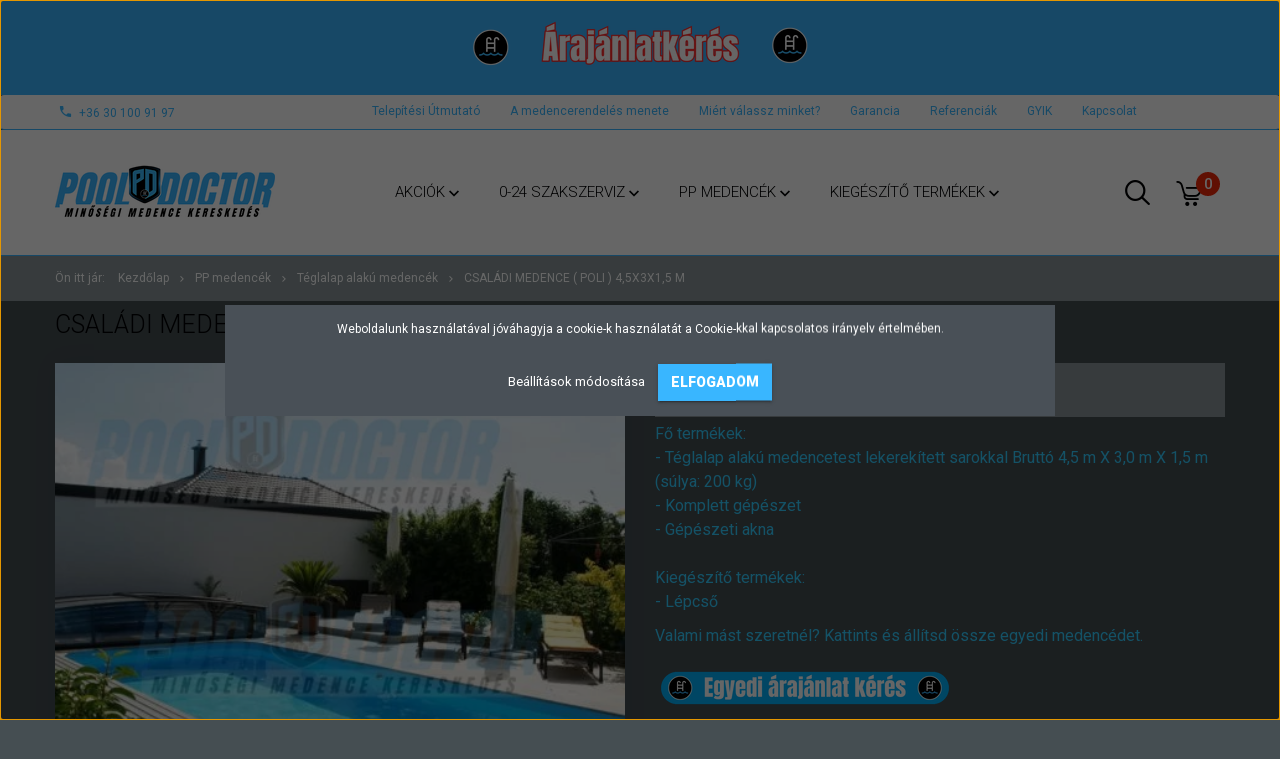

--- FILE ---
content_type: text/html; charset=UTF-8
request_url: https://pooldoctor.hu/csaladi-medence-poli-45x3x15-m-705
body_size: 14755
content:
<!DOCTYPE html>
<!--[if lt IE 7]>      <html class="no-js lt-ie10 lt-ie9 lt-ie8 lt-ie7" lang="hu" dir="ltr"> <![endif]-->
<!--[if IE 7]>         <html class="no-js lt-ie10 lt-ie9 lt-ie8" lang="hu" dir="ltr"> <![endif]-->
<!--[if IE 8]>         <html class="no-js lt-ie10 lt-ie9" lang="hu" dir="ltr"> <![endif]-->
<!--[if IE 9]>         <html class="no-js lt-ie10" lang="hu" dir="ltr"> <![endif]-->
<!--[if gt IE 10]><!--> <html class="no-js" lang="hu" dir="ltr"> <!--<![endif]-->
<head>
    <title>Családi Medence ( Poli ) 4,5x3x1,5 m - PoolDoctor - Medencében minőség.</title>
    <meta charset="utf-8">
    <meta name="description" content="Családi Medence ( Poli ) 4,5x3x1,5 m termékünk most 1.504.679 Ft-os áron elérhető. Vásároljon kényelmesen és biztonságosan webáruházunkból, akár percek alatt!">
    <meta name="robots" content="index, follow">
    <link rel="image_src" href="https://pooldoctor.cdn.shoprenter.hu/custom/pooldoctor/image/data/product/medencekepek_Niki/9.jpg.webp?lastmod=1739908441.1760621694">
    <meta property="og:title" content="Családi Medence ( Poli ) 4,5x3x1,5 m" />
    <meta property="og:type" content="product" />
    <meta property="og:url" content="https://pooldoctor.hu/csaladi-medence-poli-45x3x15-m-705" />
    <meta property="og:image" content="https://pooldoctor.cdn.shoprenter.hu/custom/pooldoctor/image/cache/w955h500q100/product/medencekepek_Niki/9.jpg.webp?lastmod=1739908441.1760621694" />
    <meta property="og:description" content="Fő termékek:- Téglalap alakú medencetest lekerekített sarokkal Bruttó 4,5 m X 3,0 m X 1,5 m (súlya: 200 kg)- Komplett gépészet - Gépészeti aknaKiegészítő termékek:- LépcsőValami mást szeretnél? Kattints és..." />
    <link href="https://pooldoctor.cdn.shoprenter.hu/custom/pooldoctor/image/data/nikiujkepek/48x48_%281%29.png?lastmod=1737381060.1760621694" rel="icon" />
    <link href="https://pooldoctor.cdn.shoprenter.hu/custom/pooldoctor/image/data/nikiujkepek/48x48_%281%29.png?lastmod=1737381060.1760621694" rel="apple-touch-icon" />
    <base href="https://pooldoctor.hu:443" />

    <meta name="viewport" content="width=device-width, initial-scale=1">
            <link href="https://pooldoctor.hu/csaladi-medence-poli-45x3x15-m-705" rel="canonical">
    
            
                    
                        <link rel="stylesheet" href="https://pooldoctor.cdn.shoprenter.hu/web/compiled/css/fancybox2.css?v=1768402760" media="screen">
            <link rel="stylesheet" href="https://pooldoctor.cdn.shoprenter.hu/custom/pooldoctor/catalog/view/theme/tokyo_blue/style/1745484441.1537781973.1741964926.1739823238.css?v=null.1760621694" media="screen">
            <link rel="stylesheet" href="https://pooldoctor.cdn.shoprenter.hu/custom/pooldoctor/catalog/view/theme/tokyo_blue/stylesheet/stylesheet.css?v=1739823238" media="screen">
        <script>
        window.nonProductQuality = 100;
    </script>
    <script src="//ajax.googleapis.com/ajax/libs/jquery/1.10.2/jquery.min.js"></script>
    <script>window.jQuery || document.write('<script src="https://pooldoctor.cdn.shoprenter.hu/catalog/view/javascript/jquery/jquery-1.10.2.min.js?v=1484139539"><\/script>')</script>

            
        
    
            
        <!-- Header JavaScript codes -->
            <script src="https://pooldoctor.cdn.shoprenter.hu/web/compiled/js/base.js?v=1768402759"></script>
                    <script src="https://pooldoctor.cdn.shoprenter.hu/web/compiled/js/countdown.js?v=1768402759"></script>
                    <script src="https://pooldoctor.cdn.shoprenter.hu/web/compiled/js/legacy_newsletter.js?v=1768402759"></script>
                    <script src="https://pooldoctor.cdn.shoprenter.hu/web/compiled/js/fancybox2.js?v=1768402759"></script>
                    <script src="https://pooldoctor.cdn.shoprenter.hu/web/compiled/js/before_starter2_productpage.js?v=1768402759"></script>
                    <script src="https://pooldoctor.cdn.shoprenter.hu/web/compiled/js/before_starter.js?v=1768402759"></script>
                    <script src="https://pooldoctor.cdn.shoprenter.hu/web/compiled/js/before_starter2_head.js?v=1768402759"></script>
                    <script src="https://pooldoctor.cdn.shoprenter.hu/web/compiled/js/base_bootstrap.js?v=1768402759"></script>
                    <script src="https://pooldoctor.cdn.shoprenter.hu/web/compiled/js/nanobar.js?v=1768402759"></script>
                    <!-- Header jQuery onLoad scripts -->
    <script>
        window.countdownFormat = '%D:%H:%M:%S';
        //<![CDATA[
        var BASEURL = 'https://pooldoctor.hu';
Currency = {"symbol_left":"","symbol_right":" Ft","decimal_place":0,"decimal_point":",","thousand_point":".","currency":"HUF","value":1};
var ShopRenter = ShopRenter || {}; ShopRenter.product = {"id":705,"sku":"PDCS4P","currency":"HUF","unitName":"db","price":1504679,"name":"Csal\u00e1di Medence ( Poli ) 4,5x3x1,5 m","brand":"","currentVariant":[],"parent":{"id":705,"sku":"PDCS4P","unitName":"db","price":1504679,"name":"Csal\u00e1di Medence ( Poli ) 4,5x3x1,5 m"}};

        $(document).ready(function(){
        // DOM ready
            
                $('.fancybox').fancybox({
                    maxWidth: 820,
                    maxHeight: 650,
                    afterLoad: function(){
                        wrapCSS = $(this.element).data('fancybox-wrapcss');
                        if(wrapCSS){
                            $('.fancybox-wrap').addClass(wrapCSS);
                        }
                    },
                    helpers: {
                        thumbs: {
                            width: 50,
                            height: 50
                        }
                    }
                });
                $('.fancybox-inline').fancybox({
                    maxWidth: 820,
                    maxHeight: 650,
                    type:'inline'
                });
                

        // /DOM ready
        });
        $(window).load(function(){
        // OnLoad
            new WishlistHandler('wishlist-add','');

        // /OnLoad
        });
        //]]>
    </script>
    
        <script src="https://pooldoctor.cdn.shoprenter.hu/web/compiled/js/vue/manifest.bundle.js?v=1768402756"></script>
<script>
    var ShopRenter = ShopRenter || {};
    ShopRenter.onCartUpdate = function (callable) {
        document.addEventListener('cartChanged', callable)
    };
    ShopRenter.onItemAdd = function (callable) {
        document.addEventListener('AddToCart', callable)
    };
    ShopRenter.onItemDelete = function (callable) {
        document.addEventListener('deleteCart', callable)
    };
    ShopRenter.onSearchResultViewed = function (callable) {
        document.addEventListener('AuroraSearchResultViewed', callable)
    };
    ShopRenter.onSubscribedForNewsletter = function (callable) {
        document.addEventListener('AuroraSubscribedForNewsletter', callable)
    };
    ShopRenter.onCheckoutInitiated = function (callable) {
        document.addEventListener('AuroraCheckoutInitiated', callable)
    };
    ShopRenter.onCheckoutShippingInfoAdded = function (callable) {
        document.addEventListener('AuroraCheckoutShippingInfoAdded', callable)
    };
    ShopRenter.onCheckoutPaymentInfoAdded = function (callable) {
        document.addEventListener('AuroraCheckoutPaymentInfoAdded', callable)
    };
    ShopRenter.onCheckoutOrderConfirmed = function (callable) {
        document.addEventListener('AuroraCheckoutOrderConfirmed', callable)
    };
    ShopRenter.onCheckoutOrderPaid = function (callable) {
        document.addEventListener('AuroraOrderPaid', callable)
    };
    ShopRenter.onCheckoutOrderPaidUnsuccessful = function (callable) {
        document.addEventListener('AuroraOrderPaidUnsuccessful', callable)
    };
    ShopRenter.onProductPageViewed = function (callable) {
        document.addEventListener('AuroraProductPageViewed', callable)
    };
    ShopRenter.onMarketingConsentChanged = function (callable) {
        document.addEventListener('AuroraMarketingConsentChanged', callable)
    };
    ShopRenter.onCustomerRegistered = function (callable) {
        document.addEventListener('AuroraCustomerRegistered', callable)
    };
    ShopRenter.onCustomerLoggedIn = function (callable) {
        document.addEventListener('AuroraCustomerLoggedIn', callable)
    };
    ShopRenter.onCustomerUpdated = function (callable) {
        document.addEventListener('AuroraCustomerUpdated', callable)
    };
    ShopRenter.onCartPageViewed = function (callable) {
        document.addEventListener('AuroraCartPageViewed', callable)
    };
    ShopRenter.customer = {"userId":0,"userClientIP":"3.131.97.38","userGroupId":8,"customerGroupTaxMode":"gross","customerGroupPriceMode":"net_tax","email":"","phoneNumber":"","name":{"firstName":"","lastName":""}};
    ShopRenter.theme = {"name":"tokyo_blue","family":"tokyo","parent":"bootstrap"};
    ShopRenter.shop = {"name":"pooldoctor","locale":"hu","currency":{"code":"HUF","rate":1},"domain":"pooldoctor.myshoprenter.hu"};
    ShopRenter.page = {"route":"product\/product","queryString":"csaladi-medence-poli-45x3x15-m-705"};

    ShopRenter.formSubmit = function (form, callback) {
        callback();
    };

    let loadedAsyncScriptCount = 0;
    function asyncScriptLoaded(position) {
        loadedAsyncScriptCount++;
        if (position === 'body') {
            if (document.querySelectorAll('.async-script-tag').length === loadedAsyncScriptCount) {
                if (/complete|interactive|loaded/.test(document.readyState)) {
                    document.dispatchEvent(new CustomEvent('asyncScriptsLoaded', {}));
                } else {
                    document.addEventListener('DOMContentLoaded', () => {
                        document.dispatchEvent(new CustomEvent('asyncScriptsLoaded', {}));
                    });
                }
            }
        }
    }
</script>


                    <script type="text/javascript" src="https://pooldoctor.cdn.shoprenter.hu/web/compiled/js/vue/customerEventDispatcher.bundle.js?v=1768402756"></script>




        <!-- Custom header scripts -->
    <script id="barat_hud_sr_script">var hst = document.createElement("script");hst.src = "//admin.fogyasztobarat.hu/h-api.js";hst.type = "text/javascript";hst.setAttribute("data-id", "BIKAFX5Q");hst.setAttribute("id", "fbarat");var hs = document.getElementById("barat_hud_sr_script");hs.parentNode.insertBefore(hst, hs);</script>
    
                
            
            <script>window.dataLayer=window.dataLayer||[];function gtag(){dataLayer.push(arguments)};var ShopRenter=ShopRenter||{};ShopRenter.config=ShopRenter.config||{};ShopRenter.config.googleConsentModeDefaultValue="denied";</script>                        <script type="text/javascript" src="https://pooldoctor.cdn.shoprenter.hu/web/compiled/js/vue/googleConsentMode.bundle.js?v=1768402756"></script>

            <!-- Facebook Pixel Code -->
<script>
!function(f,b,e,v,n,t,s)
{if(f.fbq)return;n=f.fbq=function(){n.callMethod?
n.callMethod.apply(n,arguments):n.queue.push(arguments)};
if(!f._fbq)f._fbq=n;n.push=n;n.loaded=!0;n.version='2.0';
n.queue=[];t=b.createElement(e);t.async=!0;
t.src=v;s=b.getElementsByTagName(e)[0];
s.parentNode.insertBefore(t,s)}(window, document,'script',
'https://connect.facebook.net/en_US/fbevents.js');
fbq('consent', 'revoke');
fbq('init', '505874784027522');
fbq('track', 'PageView');
document.addEventListener('AuroraProductPageViewed', function(auroraEvent) {
                    fbq('track', 'ViewContent', {
                        content_type: 'product',
                        content_ids: [auroraEvent.detail.product.id.toString()],
                        value: parseFloat(auroraEvent.detail.product.grossUnitPrice),
                        currency: auroraEvent.detail.product.currency
                    }, {
                        eventID: auroraEvent.detail.event.id
                    });
                });
document.addEventListener('AuroraAddedToCart', function(auroraEvent) {
    var fbpId = [];
    var fbpValue = 0;
    var fbpCurrency = '';

    auroraEvent.detail.products.forEach(function(item) {
        fbpValue += parseFloat(item.grossUnitPrice) * item.quantity;
        fbpId.push(item.id);
        fbpCurrency = item.currency;
    });


    fbq('track', 'AddToCart', {
        content_ids: fbpId,
        content_type: 'product',
        value: fbpValue,
        currency: fbpCurrency
    }, {
        eventID: auroraEvent.detail.event.id
    });
})
window.addEventListener('AuroraMarketingCookie.Changed', function(event) {
            let consentStatus = event.detail.isAccepted ? 'grant' : 'revoke';
            if (typeof fbq === 'function') {
                fbq('consent', consentStatus);
            }
        });
</script>
<noscript><img height="1" width="1" style="display:none"
src="https://www.facebook.com/tr?id=505874784027522&ev=PageView&noscript=1"
/></noscript>
<!-- End Facebook Pixel Code -->
            <!-- Google Tag Manager -->
<script>(function(w,d,s,l,i){w[l]=w[l]||[];w[l].push({'gtm.start':
new Date().getTime(),event:'gtm.js'});var f=d.getElementsByTagName(s)[0],
j=d.createElement(s),dl=l!='dataLayer'?'&l='+l:'';j.async=true;j.src=
'https://www.googletagmanager.com/gtm.js?id='+i+dl;f.parentNode.insertBefore(j,f);
})(window,document,'script','dataLayer','GTM-PRPSVKH');</script>
<!-- End Google Tag Manager -->
            
            <meta name="google-site-verification" content="tWGfbJG4hpEFXr-KDbJiMf-Sbt3iIsENxmziKXyZxVY"/>

                <!--Global site tag(gtag.js)--><script async src="https://www.googletagmanager.com/gtag/js?id=AW-16491371646"></script><script>window.dataLayer=window.dataLayer||[];function gtag(){dataLayer.push(arguments);}
gtag('js',new Date());gtag('config','AW-16491371646');</script>    
    
</head>

<body id="body" class="bootstrap-body page-body flypage_body body-pathway-top desktop-device-body body-pathway-top tokyo_blue-body" role="document">
            <!-- Google Tag Manager (noscript) -->
<noscript><iframe src="https://www.googletagmanager.com/ns.html?id=GTM-PRPSVKH"
height="0" width="0" style="display:none;visibility:hidden"></iframe></noscript>
<!-- End Google Tag Manager (noscript) -->
    
<div id="fb-root"></div>
<script>(function (d, s, id) {
        var js, fjs = d.getElementsByTagName(s)[0];
        if (d.getElementById(id)) return;
        js = d.createElement(s);
        js.id = id;
        js.src = "//connect.facebook.net/hu_HU/sdk/xfbml.customerchat.js#xfbml=1&version=v2.12&autoLogAppEvents=1";
        fjs.parentNode.insertBefore(js, fjs);
    }(document, "script", "facebook-jssdk"));
</script>



            

<div id="firstLogNanobar" class="Fixed aurora-nanobar aurora-nanobar-firstlogin">
    <div class="aurora-nanobar-container">
        <span id="nanoTextCookies" class="aurora-nanobar-text"
              style="font-size: 12px;">Weboldalunk használatával jóváhagyja a cookie-k használatát a Cookie-kkal kapcsolatos irányelv értelmében.
        </span>
        <div class="aurora-nanobar-buttons-wrapper nanobar-buttons">
            <a id ="aurora-nanobar-settings-button" href="">
                <span>Beállítások módosítása</span>
            </a>
            <a id="auroraNanobarCloseCookies" href="" class="button btn btn-primary aurora-nanobar-btn" data-button-save-text="Beállítások mentése">
                <span>Elfogadom</span>
            </a>
        </div>
        <div class="aurora-nanobar-cookies" style="display: none;">
            <div class="form-group">
                <label><input type="checkbox" name="required_cookies" id="required-cookies" disabled="disabled" checked="checked" /> Szükséges cookie-k</label>
                <div class="cookies-help-text">
                    Ezek a cookie-k segítenek abban, hogy a webáruház használható és működőképes legyen.
                </div>
            </div>
            <div class="form-group">
                <label>
                    <input type="checkbox" name="marketing_cookies" id="marketing-cookies"
                             checked />
                    Marketing cookie-k
                </label>
                <div class="cookies-help-text">
                    Ezeket a cookie-k segítenek abban, hogy az Ön érdeklődési körének megfelelő reklámokat és termékeket jelenítsük meg a webáruházban.
                </div>
            </div>
        </div>
    </div>
</div>

<script>

    (function ($) {
        $(document).ready(function () {
            new AuroraNanobar.FirstLogNanobarCheckbox(jQuery('#firstLogNanobar'), 'modal');
        });
    })(jQuery);

</script>

<div id="freeShippingNanobar" class="Fixed aurora-nanobar aurora-nanobar-freeshipping">
    <div class="aurora-nanobar-container">
        <span id="auroraNanobarClose" class="aurora-nanobar-close-x"><i class="sr-icon-times"></i></span>
        <span id="nanoText" class="aurora-nanobar-text"></span>
    </div>
</div>

<script>$(document).ready(function(){document.nanobarInstance=new AuroraNanobar.FreeShippingNanobar($('#freeShippingNanobar'),'modal','0','','1');});</script>
    
                <!-- cached -->




        







    
    
    <link media="screen and (max-width: 992px)" rel="stylesheet" href="https://pooldoctor.cdn.shoprenter.hu/catalog/view/javascript/jquery/jquery-mmenu/dist/css/jquery.mmenu.all.css?v=1484139539">
    <script src="https://pooldoctor.cdn.shoprenter.hu/catalog/view/javascript/jquery/jquery-mmenu/dist/js/jquery.mmenu.all.min.js?v=1484139539"></script>
        <script src="https://pooldoctor.cdn.shoprenter.hu/catalog/view/javascript/jquery/product_count_in_cart.js?v=1530610005"></script>

    <script>
        $(document).ready(function(){$('#menu-nav').mmenu({navbar:{title:'Menü'},extensions:["theme-dark","border-full"],offCanvas:{position:"left",zposition:"back"},counters:true,searchfield:{add:true,search:true,placeholder:'keresés',noResults:''}});function setLanguagesMobile(type){$('.'+type+'-change-mobile').click(function(e){e.preventDefault();$('#'+type+'_value_mobile').attr('value',$(this).data('value'));$('#mobile_'+type+'_form').submit();});}
setLanguagesMobile('language');setLanguagesMobile('currency');});    </script>

    <form action="index.php" method="post" enctype="multipart/form-data" id="mobile_currency_form">
        <input id="currency_value_mobile" type="hidden" value="" name="currency_id"/>
    </form>

    <form action="index.php" method="post" enctype="multipart/form-data" id="mobile_language_form">
        <input id="language_value_mobile" type="hidden" value="" name="language_code"/>
    </form>

    
    <div id="menu-nav">
        <ul>
                                            <li class="mm-title mm-group-title text-center"><span><i class="sr-icon-tags"></i> Kategóriák</span></li>
    
    <li>
    <a href="https://pooldoctor.hu/akciok-179">            <h3 class="category-list-link-text">Akciók</h3>
        </a>
            <ul><li>
    <a href="https://pooldoctor.hu/akciok-179/45-akcio-a-medencetestekbol">            akár 45% kedvezmény a medencetestekből
        </a>
    </li></ul>
    </li><li>
    <a href="https://pooldoctor.hu/pooldoctor-0-24-szakszerviz">            <h3 class="category-list-link-text">0-24 szakszerviz</h3>
        </a>
            <ul><li>
    <a href="https://pooldoctor.hu/pooldoctor-0-24-szakszerviz/teliesites-193">            Téliesítés
        </a>
    </li><li>
    <a href="https://pooldoctor.hu/pooldoctor-0-24-szakszerviz/tavaszi-medence-nyitas-194">            Tavaszi medence nyitás
        </a>
    </li><li>
    <a href="https://pooldoctor.hu/pooldoctor-0-24-szakszerviz/pooldoctor-helyszini-szemle">            Helyszíni szemle
        </a>
    </li><li>
    <a href="https://pooldoctor.hu/pooldoctor-0-24-szakszerviz/pooldoctor-teljes-koru-karbantartas">            Teljes körű karbantartás
        </a>
    </li><li>
    <a href="https://pooldoctor.hu/pooldoctor-0-24-szakszerviz/felujitas-190">            Felújítás
        </a>
    </li><li>
    <a href="https://pooldoctor.hu/pooldoctor-0-24-szakszerviz/medence-test-javitas-185">            Medence test javítás
        </a>
    </li><li>
    <a href="https://pooldoctor.hu/pooldoctor-0-24-szakszerviz/gepeszet-karbantartas-186">            Gépészet karbantartás
        </a>
    </li><li>
    <a href="https://pooldoctor.hu/pooldoctor-0-24-szakszerviz/medence-mentes-191">            Medence mentés
        </a>
    </li><li>
    <a href="https://pooldoctor.hu/pooldoctor-0-24-szakszerviz/telepites-192">            Telepítés
        </a>
    </li></ul>
    </li><li>
    <a href="https://pooldoctor.hu/pooldoctor-polipropilen-medencek">            <h3 class="category-list-link-text">PP medencék</h3>
        </a>
            <ul><li>
    <a href="https://pooldoctor.hu/pooldoctor-polipropilen-medencek/osszes-muanyag-medencenk">            Összes medencénk
        </a>
    </li><li>
    <a href="https://pooldoctor.hu/pooldoctor-polipropilen-medencek/teglalap-alaku-medencek-160">            Téglalap alakú medencék
        </a>
    </li><li>
    <a href="https://pooldoctor.hu/pooldoctor-polipropilen-medencek/kor-alaku-medencek-162">            Kör alakú medencék
        </a>
    </li></ul>
    </li><li>
    <a href="https://pooldoctor.hu/kiegeszito-termekek-159">            <h3 class="category-list-link-text">Kiegészítő termékek</h3>
        </a>
            <ul><li>
    <a href="https://pooldoctor.hu/kiegeszito-termekek-159/medence-gepeszet-164">            Medence gépészet
        </a>
    </li><li>
    <a href="https://pooldoctor.hu/kiegeszito-termekek-159/medencetisztito-robotok-165">            Medencetisztító robotok
        </a>
    </li><li>
    <a href="https://pooldoctor.hu/kiegeszito-termekek-159/karbantarto-eszkozok-167">            Karbantartó eszközök
        </a>
    </li><li>
    <a href="https://pooldoctor.hu/kiegeszito-termekek-159/takarok-163">            Takarók, burkolatok
        </a>
    </li><li>
    <a href="https://pooldoctor.hu/kiegeszito-termekek-159/elmenyelemek-komfort-novelok-168">            Élményelemek, komfort növelők
        </a>
    </li></ul>
    </li>

                        <li class="mm-title mm-group-title text-center"><span><i class="sr-icon-list"></i> Menüpontok</span></li>
    
                            <li class="informations-mobile-menu-item">
                <a href="https://pooldoctor.hu/allas-69" target="_self">Állás</a>
                            </li>
                    <li class="informations-mobile-menu-item">
                <a href="https://pooldoctor.hu/telepitesi-utmutato-61" target="_self">Telepítési Útmutató </a>
                            </li>
                    <li class="informations-mobile-menu-item">
                <a href="https://pooldoctor.hu/a-medencerendeles-menete" target="_self">A medencerendelés menete</a>
                            </li>
                    <li class="informations-mobile-menu-item">
                <a href="https://pooldoctor.hu/fizetes-szallitas-34" target="_self">Fizetés, szállítás</a>
                            </li>
                    <li class="informations-mobile-menu-item">
                <a href="https://pooldoctor.hu/miert-minket-valassz" target="_self">Miért válassz minket?</a>
                            </li>
                    <li class="informations-mobile-menu-item">
                <a href="https://pooldoctor.hu/adatvedelmi-nyilatkozat-44" target="_self">Adatkezelési tájékoztató</a>
                            </li>
                    <li class="informations-mobile-menu-item">
                <a href="https://pooldoctor.hu/adatvedelem-45" target="_self">ÁSZF</a>
                            </li>
                    <li class="informations-mobile-menu-item">
                <a href="https://pooldoctor.hu/impresszum-65" target="_self">Impresszum</a>
                            </li>
                    <li class="informations-mobile-menu-item">
                <a href="https://pooldoctor.hu/cookie-tajekoztato-66" target="_self">Cookie tájékoztató</a>
                            </li>
                    <li class="informations-mobile-menu-item">
                <a href="https://pooldoctor.hu/garancia" target="_self">Garancia</a>
                            </li>
                    <li class="informations-mobile-menu-item">
                <a href="https://pooldoctor.hu/gyakran-ismetelt-kerdesek" target="_self">GYIK</a>
                            </li>
                    <li class="informations-mobile-menu-item">
                <a href="https://pooldoctor.hu/index.php?route=information/contact" target="_self">Kapcsolat</a>
                            </li>
            
        
        
                            <li class="mm-title mm-group-title text-center"><span><i class="sr-icon-user"></i> Belépés és Regisztráció</span></li>
            <li class="customer-mobile-menu-item">
                <a href="index.php?route=account/login">Belépés</a>
            </li>
            <li class="customer-mobile-menu-item">
                <a href="index.php?route=account/create">Regisztráció</a>
            </li>
            

            
        </ul>
    </div>

<div id="mobile-nav"
     class="responsive-menu Fixed hidden-print mobile-menu-orientation-left">
        <a class="mobile-headers mobile-content-header" href="#menu-nav">
        <i class="sr-icon-hamburger-menu mobile-headers-icon"></i>
        <span class="mobile-headers-title">Menü</span>
    </a>
    <div class="mobile-headers mobile-logo">
                    <a class="mobile-logo-link" href="/"><img style="border: 0; max-width: 220px;" src="https://pooldoctor.cdn.shoprenter.hu/custom/pooldoctor/image/cache/w220h105m00/Asset.png?v=1737664394" title="PoolDoctor" alt="PoolDoctor" /></a>
            </div>
            <a class="mobile-headers mobile-search-link search-popup-btn" data-toggle="collapse" data-target="#search-popup-wrapper">
            <i class="sr-icon-search mobile-headers-icon"></i>
        </a>
                <a class="mobile-headers mobile-cart-link" data-toggle="collapse" data-target="#module_cart">
            <i class="icon-sr-cart icon-sr-cart-7 mobile-headers-icon"></i>
            <div class="mobile-cart-product-count mobile-cart-empty hidden-md">
            </div>
        </a>
    </div>
<!-- /cached -->
<!-- page-wrap -->
<div class="page-wrap">


    <div id="SR_scrollTop"></div>

    <!-- header -->
    <header class="desktop-logo-hidden">
                                    <div class="header-top header-top-custom-position hidden-sm hidden-xs">
                    <div class="container">
                        


                    
            <div id="module_customcontent12_wrapper" class="module-customcontent12-wrapper">
        <div id="customcontent12" class="module content-module home-position customcontent hide-top" >
                <div class="module-head">
                        <h4 class="module-head-title">árajánlat kérés</h4>
            </div>
                <div class="module-body">
                        <p style="text-align: center;"><a href="https://docs.google.com/forms/d/e/1FAIpQLSdR5_eHZwzD3LYOZWhhgzUk-VGbkt8KdZV1yP0aOpdayepx6g/viewform" target="_blank">
	<img alt="" src="https://pooldoctor.cdn.shoprenter.hu/custom/pooldoctor/image/cache/w443h89q100np1/nikiujkepek/arajanlatkeres_piros.png?v=1758869452" style="width: 443px; height: 89px;" /></a>
</p>
            </div>
                                </div>
                </div>
    

                    </div>
                </div>
                        <nav class="navbar header-navbar hidden-sm hidden-xs">
                <div class="container">
                    <div class="header-navbar-container">
                                                    <div class="header-phone"><i class="sr-icon-phone"></i> <a href="tel:+36301009197"> +36 30 100 91 97 </a></div>
                                                                            
                            
                                                <div class="header-topmenu">
                            <div id="topmenu-nav">
                                <div class="header-col header-col-login">
                                        <ul id="login_wrapper" class="nav navbar-nav navbar-right login-list">
                    <li class="login-list-item">
    <a href="index.php?route=account/login" title="Belépés">Belépés</a>
</li>
<li class="create-list-item">
    <a href="index.php?route=account/create" title="Regisztráció">Regisztráció</a>
</li>            </ul>

                                </div>
                                <div class="header-col header-col-headerlinks">
                                    <!-- cached -->    <ul class="nav navbar-nav headermenu-list" role="menu">
                    <li>
                <a href="https://pooldoctor.hu/telepitesi-utmutato-61"
                   target="_self"
                                        title="Telepítési Útmutató ">
                    Telepítési Útmutató 
                </a>
                            </li>
                    <li>
                <a href="https://pooldoctor.hu/a-medencerendeles-menete"
                   target="_self"
                                        title="A medencerendelés menete">
                    A medencerendelés menete
                </a>
                            </li>
                    <li>
                <a href="https://pooldoctor.hu/miert-minket-valassz"
                   target="_self"
                                        title="Miért válassz minket?">
                    Miért válassz minket?
                </a>
                            </li>
                    <li>
                <a href="https://pooldoctor.hu/garancia"
                   target="_self"
                                        title="Garancia">
                    Garancia
                </a>
                            </li>
                    <li>
                <a href="https://pooldoctor.hu/referenciak"
                   target="_self"
                                        title="Referenciák">
                    Referenciák
                </a>
                            </li>
                    <li>
                <a href="https://pooldoctor.hu/gyakran-ismetelt-kerdesek"
                   target="_self"
                                        title="GYIK">
                    GYIK
                </a>
                            </li>
                    <li>
                <a href="https://pooldoctor.hu/index.php?route=information/contact"
                   target="_self"
                                        title="Kapcsolat">
                    Kapcsolat
                </a>
                            </li>
            </ul>
            <script>$(function(){if($(window).width()>992){window.addEventListener('load',function(){var menu_triggers=document.querySelectorAll('.headermenu-list li.dropdown > a');for(var i=0;i<menu_triggers.length;i++){menu_triggers[i].addEventListener('focus',function(e){for(var j=0;j<menu_triggers.length;j++){console.log(menu_triggers[j]);menu_triggers[j].parentNode.classList.remove('focus');}
this.parentNode.classList.add('focus');},false);menu_triggers[i].addEventListener('touchend',function(e){if(!this.parentNode.classList.contains('focus')){e.preventDefault();e.target.focus();}},false);}},false);}});</script>    <!-- /cached -->
                                </div>
                            </div>
                        </div>
                    </div>
                </div>
            </nav>
            <div class="header-bottom sticky-head">
                <div class="container">
                    <div class="header-container">
                        <div id="logo" class="module content-module header-position logo-module logo-image hide-top">
            <a href="/"><img style="border: 0; max-width: 220px;" src="https://pooldoctor.cdn.shoprenter.hu/custom/pooldoctor/image/cache/w220h105m00/Asset.png?v=1737664394" title="PoolDoctor" alt="PoolDoctor" /></a>
        </div>
                        <div class="header-categories hidden-xs hidden-sm">
                            


                    
            <div id="module_category_wrapper" class="module-category-wrapper">
        <div id="category" class="module content-module header-position hide-top category-module hidden-xs hidden-sm" >
                <div class="module-head">
                        <h3 class="module-head-title">Kategóriák / Termékek</h3>
            </div>
                <div class="module-body">
                        <div id="category-nav">
            


<ul class="category category_menu sf-menu sf-horizontal cached">
    <li id="cat_179" class="item category-list module-list parent even">
    <a href="https://pooldoctor.hu/akciok-179" class="category-list-link module-list-link">
                    <h3 class="category-list-link-text">Akciók</h3>
        </a>
            <ul class="children"><li id="cat_195" class="item category-list module-list even">
    <a href="https://pooldoctor.hu/akciok-179/45-akcio-a-medencetestekbol" class="category-list-link module-list-link">
                akár 45% kedvezmény a medencetestekből
        </a>
    </li></ul>
    </li><li id="cat_180" class="item category-list module-list parent odd">
    <a href="https://pooldoctor.hu/pooldoctor-0-24-szakszerviz" class="category-list-link module-list-link">
                    <h3 class="category-list-link-text">0-24 szakszerviz</h3>
        </a>
            <ul class="children"><li id="cat_193" class="item category-list module-list even">
    <a href="https://pooldoctor.hu/pooldoctor-0-24-szakszerviz/teliesites-193" class="category-list-link module-list-link">
                Téliesítés
        </a>
    </li><li id="cat_194" class="item category-list module-list odd">
    <a href="https://pooldoctor.hu/pooldoctor-0-24-szakszerviz/tavaszi-medence-nyitas-194" class="category-list-link module-list-link">
                Tavaszi medence nyitás
        </a>
    </li><li id="cat_189" class="item category-list module-list even">
    <a href="https://pooldoctor.hu/pooldoctor-0-24-szakszerviz/pooldoctor-helyszini-szemle" class="category-list-link module-list-link">
                Helyszíni szemle
        </a>
    </li><li id="cat_184" class="item category-list module-list odd">
    <a href="https://pooldoctor.hu/pooldoctor-0-24-szakszerviz/pooldoctor-teljes-koru-karbantartas" class="category-list-link module-list-link">
                Teljes körű karbantartás
        </a>
    </li><li id="cat_190" class="item category-list module-list even">
    <a href="https://pooldoctor.hu/pooldoctor-0-24-szakszerviz/felujitas-190" class="category-list-link module-list-link">
                Felújítás
        </a>
    </li><li id="cat_185" class="item category-list module-list odd">
    <a href="https://pooldoctor.hu/pooldoctor-0-24-szakszerviz/medence-test-javitas-185" class="category-list-link module-list-link">
                Medence test javítás
        </a>
    </li><li id="cat_186" class="item category-list module-list even">
    <a href="https://pooldoctor.hu/pooldoctor-0-24-szakszerviz/gepeszet-karbantartas-186" class="category-list-link module-list-link">
                Gépészet karbantartás
        </a>
    </li><li id="cat_191" class="item category-list module-list odd">
    <a href="https://pooldoctor.hu/pooldoctor-0-24-szakszerviz/medence-mentes-191" class="category-list-link module-list-link">
                Medence mentés
        </a>
    </li><li id="cat_192" class="item category-list module-list even">
    <a href="https://pooldoctor.hu/pooldoctor-0-24-szakszerviz/telepites-192" class="category-list-link module-list-link">
                Telepítés
        </a>
    </li></ul>
    </li><li id="cat_157" class="item category-list module-list parent even">
    <a href="https://pooldoctor.hu/pooldoctor-polipropilen-medencek" class="category-list-link module-list-link">
                    <h3 class="category-list-link-text">PP medencék</h3>
        </a>
            <ul class="children"><li id="cat_161" class="item category-list module-list even">
    <a href="https://pooldoctor.hu/pooldoctor-polipropilen-medencek/osszes-muanyag-medencenk" class="category-list-link module-list-link">
                Összes medencénk
        </a>
    </li><li id="cat_160" class="item category-list module-list odd">
    <a href="https://pooldoctor.hu/pooldoctor-polipropilen-medencek/teglalap-alaku-medencek-160" class="category-list-link module-list-link">
                Téglalap alakú medencék
        </a>
    </li><li id="cat_162" class="item category-list module-list even">
    <a href="https://pooldoctor.hu/pooldoctor-polipropilen-medencek/kor-alaku-medencek-162" class="category-list-link module-list-link">
                Kör alakú medencék
        </a>
    </li></ul>
    </li><li id="cat_159" class="item category-list module-list parent odd">
    <a href="https://pooldoctor.hu/kiegeszito-termekek-159" class="category-list-link module-list-link">
                    <h3 class="category-list-link-text">Kiegészítő termékek</h3>
        </a>
            <ul class="children"><li id="cat_164" class="item category-list module-list even">
    <a href="https://pooldoctor.hu/kiegeszito-termekek-159/medence-gepeszet-164" class="category-list-link module-list-link">
                Medence gépészet
        </a>
    </li><li id="cat_165" class="item category-list module-list odd">
    <a href="https://pooldoctor.hu/kiegeszito-termekek-159/medencetisztito-robotok-165" class="category-list-link module-list-link">
                Medencetisztító robotok
        </a>
    </li><li id="cat_167" class="item category-list module-list even">
    <a href="https://pooldoctor.hu/kiegeszito-termekek-159/karbantarto-eszkozok-167" class="category-list-link module-list-link">
                Karbantartó eszközök
        </a>
    </li><li id="cat_163" class="item category-list module-list odd">
    <a href="https://pooldoctor.hu/kiegeszito-termekek-159/takarok-163" class="category-list-link module-list-link">
                Takarók, burkolatok
        </a>
    </li><li id="cat_168" class="item category-list module-list even">
    <a href="https://pooldoctor.hu/kiegeszito-termekek-159/elmenyelemek-komfort-novelok-168" class="category-list-link module-list-link">
                Élményelemek, komfort növelők
        </a>
    </li></ul>
    </li>
</ul>

<script>$(function(){$("ul.category").superfish({animation:{height:"show"},popUpSelector:"ul.category,ul.children",delay:500,speed:"normal",cssArrows:true,hoverClass:"sfHover"});});</script>            <div class="clearfix"></div>
        </div>
            </div>
                                </div>
                </div>
    
                        </div>
                                                <div class="header-col-search hidden-sm hidden-xs">
                            <button class="btn btn-link btn-sm search-popup-btn search-popup-btn-open" id="search-popup-btn-open" type="button" data-toggle="collapse" data-target="#search-popup-wrapper"><i class="sr-icon-search"></i></button>
                        </div>
                                                                        <div class="header-col-nonfloat header-col-cart">
                            <hx:include src="/_fragment?_path=_format%3Dhtml%26_locale%3Den%26_controller%3Dmodule%252Fcart&amp;_hash=kKTzZNp%2BHMGZ9XScP5Bx%2BECWtscC3%2FJ8ZT21KW2c5G0%3D"></hx:include>
                        </div>
                    </div>
                </div>
            </div>
            </header>
    <!-- /header -->
    <div id="menu-overlay" class="menu-overlay"></div>

    
    
    
            <!-- pathway -->
        <section class="pathway-container">
            <div class="container">
                                <div itemscope itemtype="http://schema.org/BreadcrumbList">
            <span id="home" class="pw-item pw-item-home">Ön itt jár:</span>
                            <span class="pw-item pw-sep pw-sep-first">
                    <span></span>
                </span>
                <span class="pw-item" itemprop="itemListElement" itemscope itemtype="http://schema.org/ListItem">
                                            <a class="pw-link" itemprop="item" href="https://pooldoctor.hu">
                            <span itemprop="name">Kezdőlap</span>
                        </a>
                        <meta itemprop="position" content="1" />
                                    </span>
                            <span class="pw-item pw-sep">
                    <span> > </span>
                </span>
                <span class="pw-item" itemprop="itemListElement" itemscope itemtype="http://schema.org/ListItem">
                                            <a class="pw-link" itemprop="item" href="https://pooldoctor.hu/pooldoctor-polipropilen-medencek">
                            <span itemprop="name">PP medencék</span>
                        </a>
                        <meta itemprop="position" content="2" />
                                    </span>
                            <span class="pw-item pw-sep">
                    <span> > </span>
                </span>
                <span class="pw-item" itemprop="itemListElement" itemscope itemtype="http://schema.org/ListItem">
                                            <a class="pw-link" itemprop="item" href="https://pooldoctor.hu/pooldoctor-polipropilen-medencek/teglalap-alaku-medencek-160">
                            <span itemprop="name">Téglalap alakú medencék</span>
                        </a>
                        <meta itemprop="position" content="3" />
                                    </span>
                            <span class="pw-item pw-sep">
                    <span> > </span>
                </span>
                <span class="pw-item pw-item-last" itemprop="itemListElement" itemscope itemtype="http://schema.org/ListItem">
                                            <h2 class="pw-item-last-h">
                                            <a class="pw-link" itemprop="item" href="https://pooldoctor.hu/csaladi-medence-poli-45x3x15-m-705">
                            <span itemprop="name">Családi Medence ( Poli ) 4,5x3x1,5 m</span>
                        </a>
                        <meta itemprop="position" content="4" />
                                            </h2>
                                    </span>
                    </div>
    
            </div>
        </section>
        <!-- /pathway -->
    



    <!-- main -->
    <main>
        <div id="mobile-filter-position"></div>

    
                
    <!-- .container -->
    <div class="container product-page-container">
        <!-- .row -->
        <div class="row product-page-row">
            <section class="col-sm-12 product-page-col">
                
                <div id="content" class="flypage" itemscope itemtype="//schema.org/Product">
                    
                    
    
    
    
    
                    <div class="top product-page-top">
            <div class="center product-page-center">
                <h1 class="product-page-heading">
                    <span class="product-page-product-name" itemprop="name">Családi Medence ( Poli ) 4,5x3x1,5 m</span>
                </h1>
            </div>
        </div>
    
        <div class="middle more-images-position-default">

        <div class="row product-content-columns">
            <section class="col-md-12 col-sm-12 col-xs-12 column-content one-column-content column-content-left">
                <div class="row product-content-column-left">
                                        <div class="col-xs-12 col-sm-5 col-md-5 product-page-left">
                        <div class="product-image-box">
                            <div class="product-image">
                                    

<div class="product_badges vertical-orientation">
    </div>


    <div id="product-image-container">
    <a href="https://pooldoctor.cdn.shoprenter.hu/custom/pooldoctor/image/cache/w900h500wt1q100/product/medencekepek_Niki/9.jpg.webp?lastmod=1739908441.1760621694"
       title="Kép 1/1 - Családi Medence ( Poli ) 4,5x3x1,5 m"
       class="product-image-link  fancybox-product" id="prod_image_link"
       data-fancybox-group="gallery">
        <img class="product-image-img" itemprop="image" src="https://pooldoctor.cdn.shoprenter.hu/custom/pooldoctor/image/cache/w460h460wt1q100/product/medencekepek_Niki/9.jpg.webp?lastmod=1739908441.1760621694" data-index="0" title="Családi Medence ( Poli ) 4,5x3x1,5 m" alt="Családi Medence ( Poli ) 4,5x3x1,5 m" id="image"/>
                    <span class="enlarge">Katt rá a felnagyításhoz</span>
            </a>

    </div>

    

<script>
var $prodImageLink = $("#prod_image_link");
var imageTitle = $prodImageLink.attr("title");

$(window).load(function () {
    initLens("https://pooldoctor.cdn.shoprenter.hu/custom/pooldoctor/image/cache/w900h500wt1q100/product/medencekepek_Niki/9.jpg.webp?lastmod=1739908441.1760621694");
});

$('.initLens').click(function () {
    setTimeout(function () {
        initLens($('#image').attr('src'));
    }, 200);
});

function initLens(image) {
    $("#image").imageLens({
        lensSize: 180,
        lensCss: 'image-lens-magnifying-glass',
        imageSrc: image
    });
}

$(document).ready(function () {
    $prodImageLink.click(function () {
        $(this).attr("title", imageTitle);
    });
    $(".fancybox-product").fancybox({
        maxWidth: 900,
        maxHeight: 500,
        live: false,
        
        helpers: {
            thumbs: {
                width: 50,
                height: 50
            }
        },
        tpl: {
            next: '<a title="Következő" class="fancybox-nav fancybox-next"><span></span></a>',
            prev: '<a title="Előző" class="fancybox-nav fancybox-prev"><span></span></a>'
        }
    });
});
</script>




                            </div>
                            <div class="clearfix"></div>
                            <div class="position_5_wrapper">
        

<script>$(window).load(function(){$('#productimages_wrapper').removeClass("invisible");var videoParent=$('.video-image').parents();$(videoParent[0]).addClass('video-outer');var svgfile='<span class="video-btn"><svg xmlns="https://www.w3.org/2000/svg" xmlns:xlink="http://www.w3.org/1999/xlink" version="1.1" id="Capa_1" x="0px" y="0px" viewBox="0 0 142.448 142.448" style="enable-background:new 0 0 142.448 142.448;" xml:space="preserve">\n'+'<g>\n'+'\t<path style="fill:#1D1D1B;" d="M142.411,68.9C141.216,31.48,110.968,1.233,73.549,0.038c-20.361-0.646-39.41,7.104-53.488,21.639   C6.527,35.65-0.584,54.071,0.038,73.549c1.194,37.419,31.442,67.667,68.861,68.861c0.779,0.025,1.551,0.037,2.325,0.037   c19.454,0,37.624-7.698,51.163-21.676C135.921,106.799,143.033,88.377,142.411,68.9z M111.613,110.336   c-10.688,11.035-25.032,17.112-40.389,17.112c-0.614,0-1.228-0.01-1.847-0.029c-29.532-0.943-53.404-24.815-54.348-54.348   c-0.491-15.382,5.122-29.928,15.806-40.958c10.688-11.035,25.032-17.112,40.389-17.112c0.614,0,1.228,0.01,1.847,0.029   c29.532,0.943,53.404,24.815,54.348,54.348C127.91,84.76,122.296,99.306,111.613,110.336z"/>\n'+'\t<path style="fill:#1D1D1B;" d="M94.585,67.086L63.001,44.44c-3.369-2.416-8.059-0.008-8.059,4.138v45.293   c0,4.146,4.69,6.554,8.059,4.138l31.583-22.647C97.418,73.331,97.418,69.118,94.585,67.086z"/>\n'+'</g>\n'+'</span>';$('.video-outer').prepend(svgfile);});</script>
    </div>

                                                            <div class="product-image-bottom-position-wrapper">
                                    

                                </div>
                                                    </div>
                    </div>
                    <div class="col-xs-12 col-sm-7 col-md-7 product-page-right">
                        
                                                                                     <div class="product-page-price-wrapper"  itemprop="offers" itemscope itemtype="//schema.org/Offer" >
                <div class="product-page-price">
            <div class="product-page-price-label">
                                    Ár:
                            </div>
            <div class="price_row price_row_2">
        <span class="price price_color product_table_price">1.184.787 Ft</span>
                        <meta itemprop="price" content="1184787"/>
            <meta itemprop="priceValidUntil" content="2027-01-19"/>
            <link itemprop="url" href="https://pooldoctor.hu/csaladi-medence-poli-45x3x15-m-705"/>
                        <span class="postfix"> + ÁFA</span>
    </div>

            
                            <meta content="HUF" itemprop="pricecurrency"/>
                <meta itemprop="category" content="Téglalap alakú medencék"/>
                <link itemprop="availability" href="http://schema.org/InStock"/>
                    </div>
                    </div>

                                                <div class="position_1_wrapper">
 <table class="product_parameters">
          
          
            <tr class="product-parameter-row product-short-description-row">
	<td colspan="2" class="param-value product-short-description">
	<p><span style="color:#33ccff;">Fő termékek:<br />
	- Téglalap alakú medencetest lekerekített sarokkal Bruttó 4,5 m X 3,0 m X 1,5 m (súlya: 200 kg)<br />
	- Komplett gépészet <br />
	- Gépészeti akna<br />
	<br />
	Kiegészítő termékek:<br />
	- Lépcső</span>
</p>
<p><span style="color:#33ccff;">Valami mást szeretnél? Kattints és állítsd össze egyedi medencédet.</span>
</p><a href="https://docs.google.com/forms/d/e/1FAIpQLSdR5_eHZwzD3LYOZWhhgzUk-VGbkt8KdZV1yP0aOpdayepx6g/viewform"><span style="color:#33ccff;"> 
<img alt="" src="https://www.pooldoctor.hu/custom/pooldoctor/image/cache/w300h60q100np1/nikiujkepek/egyedi_ajanlat1.png" style="width: 300px; height: 60px;" /></span></a>
<p><span style="color:#33ccff;">A medencetest kiváló anyagának köszönhetően a termék várható élettartama 12 év. A medencetestek vízzárósságára 4 év, a gépészeti elemekre pedig 2 év garanciát vállalunk. Típustól és mérettől függetlenül, a garancia feltétele a rendeltetésszerű használat és a használati útmutatóban leírtak betartása.</span>
</p>
<p><span style="color:#33ccff;"><em>A feltüntetett árak csak a medencetestre és a kiegészítőkre vonatkoznak, gépészeti szerelés és telepítési munkálatok nélkül értendőek! </em></span>
</p>
<p><span style="color:#33ccff;"><strong>Segítségre van szükséged? Keress minket bizalommal! </strong></span>
</p>
<p><span style="color:#33ccff;"></span>
</p>
<p><span style="color:#D3D3D3;"><strong>Mácsár Nikolett</strong></span>
</p>
<p><strong><strong><a href="mailto:medence@pooldoctor.hu"><span style="color:#D3D3D3;">medence@pooldoctor.hu</span></a></strong></strong>
</p>
<p><a href="http://+36301009197/"><span style="color:#D3D3D3;">+36 30 100 9197</span></a>
</p>
<p><span style="color:#D3D3D3;"></span>
</p>
<p><span style="color:#D3D3D3;"><strong>Urbán Csaba</strong></span>
</p>
<p><strong><strong><a href="mailto:ujmedence@pooldoctor.hu"><span style="color:#D3D3D3;">ujmedence@pooldoctor.hu</span></a></strong></strong>
</p>
<p><a href="tel:+36307980976"><span style="color:#D3D3D3;">+36 30 798 0976</span></a>
</p>
<p><span style="color:#33ccff;"></span>
</p>	</td>
  </tr>

          <tr class="product-parameter-row product-wishlist-param-row">
	<td class="no-border" colspan="2">
		<div class="position_1_param">
            <div class="wishlist_button_wrapper">
    <a href="" class="wishlist-add" title="Kívánságlistára teszem" data-id="705">Kívánságlistára teszem</a>
</div>

		</div>
	</td>
</tr>

     </table>
</div>

                        
                        <div class="product_cart_box">
                            <div class="product_cart_box_inner">
                                <form action="https://pooldoctor.hu/index.php?route=checkout/cart" method="post" enctype="multipart/form-data" id="product">

                                    
                                                                                                                
                                    
                                    <div class="product_table_addtocart_wrapper">
    <div class="product_table_quantity"><span class="quantity-text">Menny.:</span><input class="quantity_to_cart quantity-to-cart" type="number" min="1" step="1" name="quantity" aria-label="quantity input"value="1"/><span class="quantity-name-text">db</span></div><div class="product_table_addtocartbtn"><a rel="nofollow, noindex" href="https://pooldoctor.hu/index.php?route=checkout/cart&product_id=705&quantity=1" data-product-id="705" data-name="Családi Medence ( Poli ) 4,5x3x1,5 m" data-price="1504679.000034" data-quantity-name="db" data-price-without-currency="1504679.00" data-currency="HUF" data-product-sku="PDCS4P" data-brand="" id="add_to_cart" class="button btn btn-primary button-add-to-cart"><span>Kosárba</span></a></div>
    <div class="clearfix"></div>
            <div>
        <input type="hidden" name="product_id" value="705"/>
        <input type="hidden" name="product_collaterals" value=""/>
        <input type="hidden" name="product_addons" value=""/>
        <input type="hidden" name="redirect" value="https://pooldoctor.hu/index.php?route=product/product&amp;product_id=705"/>
            </div>
</div>
<script>
    if($('.notify-request').length) {
      $('#body').on('keyup keypress', '.quantity_to_cart.quantity-to-cart', function(e){
        if(e.which === 13 ) {
          return false;
        }
      });
    }

    ;$(function(){
        $(window).on("beforeunload",function(){
            $("a.button-add-to-cart:not(.disabled)").removeAttr('href').addClass('disabled button-disabled');
        });
    });
</script>
    <script>
        (function () {
            var clicked = false;
            var loadingClass = 'cart-loading';

            $('#add_to_cart').click(function clickFixed(event) {

                if (clicked === true) {
                    return false;
                }

                if (window.AjaxCart === undefined) {
                    var $this = $(this);
                    clicked = true;
                    $this.addClass(loadingClass);
                    event.preventDefault();

                    $(document).on('cart#listener-ready', function () {
                        clicked = false;
                        event.target.click();
                        $this.removeClass(loadingClass);
                    });
                }
            });
        })()
    </script>


                                </form>
                            </div>
                        </div>
                        
                    </div>
                </div>
            </section>
                    </div>
        <div class="row main-product-bottom-position-wrapper">
            <div class="col-md-12 col-sm-12 col-xs-12 main-product-bottom-position">
                
            </div>
        </div>
        <div class="row product-positions">
            <section class="col-md-12 col-sm-12 col-xs-12 column-content one-column-content product-one-column-content">
            
            
                        
                            <div class="position_4_wrapper">
        <div class="position-4-container">
                            <div id="socail_media" class="social-share-module">
	<div class="fb-like" data-href="http://pooldoctor.hu/csaladi-medence-poli-45x3x15-m-705" data-send="false" data-layout="button_count" data-width="90" data-show-faces="false" data-action="like" data-colorscheme="light" data-font="arial"></div>
</div>

                    </div>
    </div>

                        </section>
        </div>
    </div>
                        </div>
            </section>
        </div>
        <!-- /.row -->
    </div>
    <!-- /.container -->
    
            </main><!-- /main -->

    <!-- footer -->
    <footer class="hidden-print">
        
        
        
        <section class="footer-row">
            <div class="container footer-col-container footer-cols-3">
                <div class="row footer-col-row">
            <div class="col-md-4 col-sm-12 footer-col-position-wrapper footer-col-1">
            <div class="footer-col-position footer-col-1-position">
                <div id="section-footer_contact" class="section-wrapper ">
    
    <div class="module content-module footer-position section-module section-footer-contact">
            <div class="module-head section-module-head">
            <h3 class="module-head-title section-module-head-title">Elérhetőség</h3>
        </div>
        <div class="module-body section-module-body">
                <p class="footer-contact-line footer-contact-address">
            <i class="sr-icon sr-icon-map-pin"></i> 2244 Úri, Gyár utca 0233/2
        </p>
                        <p class="footer-contact-line footer-contact-phone">
            <i class="sr-icon sr-icon-phone-alt"></i> +36 30 100 9197
        </p>
                        <p class="footer-contact-line footer-contact-mail">
            <i class="sr-icon sr-icon-envelope"></i> <a href="mailto:iroda@pooldoctor.hu">iroda@pooldoctor.hu</a>
        </p>
                <p class="footer-contact-social">
                        <a target="_blank" href="https://www.facebook.com/pooldoctorhu">
                <i class="sr-icon-facebook"></i>
            </a>
                                    <a target="_blank" href="https://www.youtube.com/channel/UCPq5bG1NZCTMOBUu0En42BQ">
                <i class="sr-icon-youtube"></i>
            </a>
                                                <a target="_blank" href="https://www.instagram.com/pooldoctorhu/">
                <i class="sr-icon-instagram"></i>
            </a>
                                                        </p>
    </div>
</div>

<style type="text/css">
    .footer-contact-line {
        font-size: 1.5rem;
        line-height: 3rem;
        padding-bottom: 10px;
        color: currentColor;
    }
    .footer-contact-line .sr-icon {
        padding: 4px;
        border-radius: 3px;
        color: currentColor;
        width: 30px;
        height: 30px;
        border: 1px solid;
        margin-right: 5px;
        display: inline-block;
        line-height: 1.5em;
    }
    .footer-contact-social {
        padding: 5px 0 0;
        margin-bottom: 0;
    }
    .footer-contact-social a {
        display: inline-block;
        width: 30px;
        height: 30px;
        line-height: 30px;
        text-align: center;
        margin: 0 3px;
        transform: scale(1,1);
        font-size: 20px;
    }
    footer .footer-contact-social a:hover {
        transform: scale(1.1, 1.1);
    }
    .sr-icon-svg {
        display: flex;
        width: 100%;
        height: 100%;
        align-items: center;
        justify-content: center;
    }
</style>

</div>


            </div>
        </div>
            <div class="col-md-4 col-sm-12 footer-col-position-wrapper footer-col-2">
            <div class="footer-col-position footer-col-2-position">
                


                    
            <div id="module_customcontent7_wrapper" class="module-customcontent7-wrapper">
        <div id="customcontent7" class="module content-module footer-position customcontent hide-top" >
                <div class="module-head">
                        <h3 class="module-head-title"></h3>
            </div>
                <div class="module-body">
                        <p style="text-align: center;"> 
</p>
<p style="text-align: center;"> 
</p>
<p style="text-align: center;">
	<img alt="" src="https://pooldoctor.cdn.shoprenter.hu/custom/pooldoctor/image/cache/w220h100q100np1/nikiujkepek/220x100_feketelogo.png?v=1737383142" style="width: 220px; height: 100px;" />
</p>
            </div>
                                </div>
                </div>
    

            </div>
        </div>
            <div class="col-md-4 col-sm-12 footer-col-position-wrapper footer-col-3">
            <div class="footer-col-position footer-col-3-position">
                <!-- cached -->


                    
            <div id="module_information_wrapper" class="module-information-wrapper">
        <div id="information" class="module content-module footer-position" >
                <div class="module-head">
                        <h3 class="module-head-title">Információk</h3>
            </div>
                <div class="module-body">
            <div id="information-menu">
  <div class="list-group">
        <a class="list-group-item" href="https://pooldoctor.hu/allas-69" target="_self">Állás</a>
        <a class="list-group-item" href="https://pooldoctor.hu/telepitesi-utmutato-61" target="_self">Telepítési Útmutató </a>
        <a class="list-group-item" href="https://pooldoctor.hu/a-medencerendeles-menete" target="_self">A medencerendelés menete</a>
        <a class="list-group-item" href="https://pooldoctor.hu/fizetes-szallitas-34" target="_self">Fizetés, szállítás</a>
        <a class="list-group-item" href="https://pooldoctor.hu/miert-minket-valassz" target="_self">Miért válassz minket?</a>
        <a class="list-group-item" href="https://pooldoctor.hu/adatvedelmi-nyilatkozat-44" target="_self">Adatkezelési tájékoztató</a>
        <a class="list-group-item" href="https://pooldoctor.hu/adatvedelem-45" target="_self">ÁSZF</a>
        <a class="list-group-item" href="https://pooldoctor.hu/impresszum-65" target="_self">Impresszum</a>
        <a class="list-group-item" href="https://pooldoctor.hu/cookie-tajekoztato-66" target="_self">Cookie tájékoztató</a>
        <a class="list-group-item" href="https://pooldoctor.hu/garancia" target="_self">Garancia</a>
        <a class="list-group-item" href="https://pooldoctor.hu/gyakran-ismetelt-kerdesek" target="_self">GYIK</a>
        <a class="list-group-item" href="https://pooldoctor.hu/index.php?route=information/contact" target="_self">Kapcsolat</a>
      </div>
</div>
        </div>
            </div>
                </div>
    <!-- /cached -->

            </div>
        </div>
    </div>            </div>
        </section>

        <div class="footer-copyright">
            <div class="container">

                
                
                <div class="copyright text-center">
                    <div class="copyright-inner">
                        
                    </div>
                </div>
            </div>
        </div>

        
            </footer><!-- /footer -->

                            <section id="search-popup-wrapper" class="search-popup-wrapper hidden-search-category">
            <button class="btn btn-link search-popup-btn search-popup-btn-close pull-right" data-toggle="collapse"
                    data-target="#search-popup-wrapper"><i class="sr-icon-times"></i></button>
            <div class="search-popup-container">
                <div class="search-popup-content home-position">
                    <div class="module-head">
                        <h3 class="module-head-title">Keresés</h3>
                    </div>
                    <div class="clearfix"></div>
                    <div id="search" class="mm-fixed-top search-module">
    <div class="form-group">
        <div class="row module-search-row">
                                                    <div class="col-md-12 header-col col-search-input">
                                    <div class="input-group">
                    <input class="form-control disableAutocomplete" type="text" placeholder="keresés..." value=""
                           id="filter_keyword" 
                           onclick="this.value=(this.value==this.defaultValue)?'':this.value;"/>

                <span class="input-group-btn">
                    <button id="search_btn" onclick="moduleSearch();" class="btn btn-sm"><i class="sr-icon-search"></i></button>
                </span>
                </div>
            
                </div>
            
        </div>
    </div>
    <input type="hidden" id="filter_description"
            value="0"/><input type="hidden" id="search_shopname"
            value="pooldoctor"/>
    <div id="results" class="search-results"></div>
</div>

                </div>
            </div>
        </section>
    

<div id="back-top" class="totop">
    <a href="#SR_scrollTop"><i class="sr-icon-angle-up"></i></a>
</div>

</div><!-- /page-wrap -->
<script>if(navigator.userAgent.match(/iPhone/i)){document.addEventListener('touchstart',function(event){});}
$(document).ready(function(){new stickyHeader(115);$('.search-popup-btn').on('click',function(e){if($('#filter_keyword').is(":focus")){$('#filter_keyword').removeClass('focused').blur();}else{$('#filter_keyword').addClass('focused').focus();}});var groupMenuTimeout=0;var overlayFadeOutDelay=500;var $menuOverlay=$('#menu-overlay');$('.sf-menu','.category-module').hover(function(){$menuOverlay.stop(true,true).fadeOut(overlayFadeOutDelay);groupMenuTimeout=setTimeout(function(){$menuOverlay.fadeIn(250);},350)},function(){clearTimeout(groupMenuTimeout);$menuOverlay.stop(true,true).fadeOut(overlayFadeOutDelay);});});</script>
    
                        <script src="https://pooldoctor.cdn.shoprenter.hu/web/compiled/js/base_body.js?v=1768402759"></script>
                                <script src="https://pooldoctor.cdn.shoprenter.hu/web/compiled/js/dropdown.js?v=1768402759"></script>
                                <script src="https://pooldoctor.cdn.shoprenter.hu/web/compiled/js/before_starter2_body.js?v=1768402759"></script>
                        
        
         
<!-- Last modified: 2026-01-19 03:40:17 -->

<script>window.VHKQueueObject="VHKQueue","VHKQueue"in window||(window.VHKQueue={},window.VHKQueue.set=function(){window.VHKQueue.s.push(arguments)},window.VHKQueue.s=[]);VHKQueue.set('customerId',null);VHKQueue.set('categoryId','160');VHKQueue.set('productId','705');</script>
</body>
</html>


--- FILE ---
content_type: text/html; charset=UTF-8
request_url: https://pooldoctor.hu/_fragment?_path=_format%3Dhtml%26_locale%3Den%26_controller%3Dmodule%252Fcart&_hash=kKTzZNp%2BHMGZ9XScP5Bx%2BECWtscC3%2FJ8ZT21KW2c5G0%3D
body_size: 579
content:



                    
            <div id="module_cart_wrapper" class="module-cart-wrapper">
        <div id="module_cart" class="module content-module header-position cart-module-empty mm-fixed-top cart-module" >
            <span class="mobile-cart-product-count hidden" hidden="hidden">0</span>
            <div class="module-body">
                        <div class="middle">
                                
    
                        
    
        <!-- product list -->
    <div class="dropdown">

                    <a href="index.php?route=checkout/cart">
            <button type="button" class="cart-module-button dropdown-toggle disabled" data-toggle="dropdown">
                <span class="icon-sr-cart"></span>

                <h3 class="module-head hidden-md">Kosár</h3>
                                    <span class="cart-module-quantity">0</span>
                            </button>
        </a>
    
            </div>

        <!-- /product list -->

        </div>
            </div>
                                </div>
                <script>$(document).on("cart#loaded",function(){new AjaxCart({messenger:new AuroraMessenger({notificationName:'popup',delay:350000000000}),imageEffect:false});});</script>
        <script>
            var cartModuleAddScript = document.createElement('script');
            cartModuleAddScript.setAttribute('src', 'https://pooldoctor.cdn.shoprenter.hu/web/compiled/js/ajax_cart.js?v=1768402759');
            document.body.appendChild(cartModuleAddScript);
        </script>
        <script>
        var CONFIRM = 'Biztos benne?';

        var cartModuleDeleteScript = document.createElement('script');
        cartModuleDeleteScript.setAttribute('src', 'https://pooldoctor.cdn.shoprenter.hu/web/compiled/js/cart_delete.js?v=1768402759');
        document.body.appendChild(cartModuleDeleteScript);

        ShopRenter.onCartUpdate(function(event) {
            var cartModuleMiddle = document.querySelector('#module_cart .middle');
            var cartModuleQuantity = document.querySelector('.cart-module-quantity');
            var cartModuleQuantityMobileSpan = document.querySelector('span.mobile-cart-product-count');
            var cartModuleQuantityMobileDiv = document.querySelector('div.mobile-cart-product-count');

            if (cartModuleMiddle) {
                cartModuleMiddle.innerHTML = event.detail.data.html;
            }
            if (cartModuleQuantityMobileDiv) {
                cartModuleQuantityMobileDiv.innerHTML = event.detail.data.countProducts;
            }
            if (cartModuleQuantityMobileSpan) {
                cartModuleQuantityMobileSpan.innerHTML = event.detail.data.countProducts;
            }
            if (cartModuleQuantity) {
                cartModuleQuantity.innerHTML = event.detail.data.countProducts;
            }
        });
    </script>
            </div>
    

--- FILE ---
content_type: text/css
request_url: https://pooldoctor.cdn.shoprenter.hu/custom/pooldoctor/catalog/view/theme/tokyo_blue/stylesheet/stylesheet.css?v=1739823238
body_size: 24
content:
.subcategory-name{color:#fff; opacity:.9;border-bottom-color:transparent}
.sr-cart-table .price,.sr-cart-table .special-price{font-size:1.6rem;line-height:1.6rem;font-weight:800;font-style:italic;color:#fff}

.sr-cart-table .current-price, .sr-cart-table .special-price-sum {font-size:1.6rem;line-height:1.6rem;font-weight:800;font-style:italic;color:#fff}

.subcategory-item-inner:hover .subcategory-name:hover{color:#fff;opacity:.9;}

.subcategory-item-inner:hover .subcategory-name{color:#fff;opacity:.9;border-bottom-color:transparent}